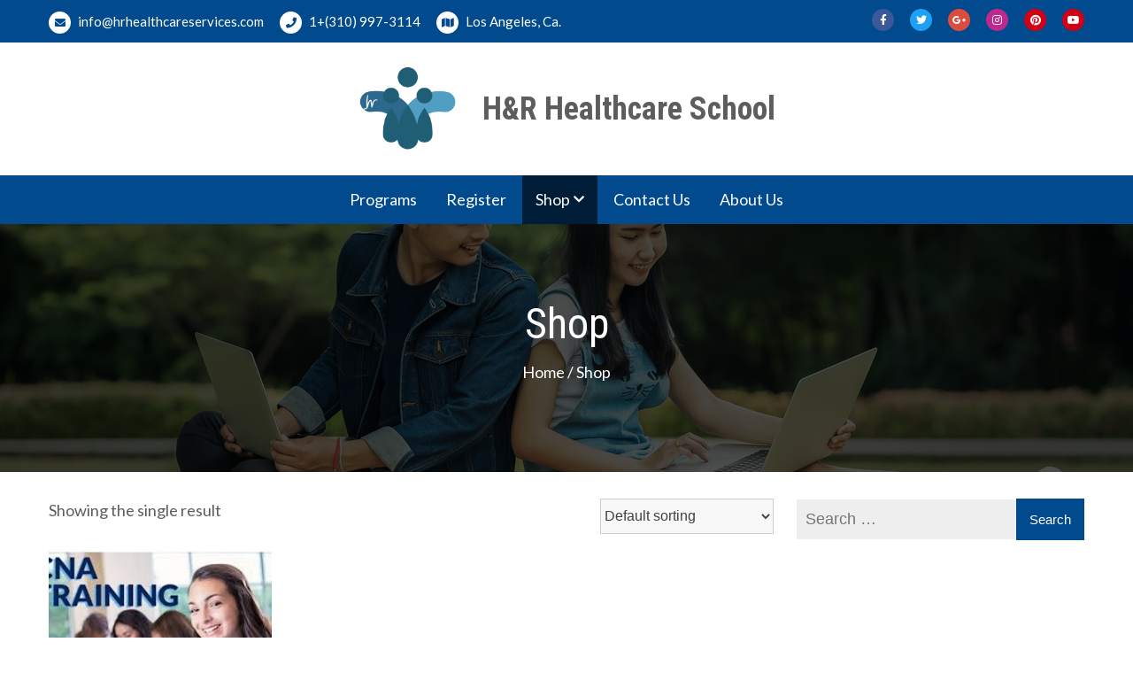

--- FILE ---
content_type: text/html; charset=UTF-8
request_url: https://hrhealthcareschool.com/shop/
body_size: 9865
content:
<!doctype html>
<html lang="en-US" itemscope="itemscope" itemtype="http://schema.org/WebPage">
<head>
	<meta charset="UTF-8">
	<meta name="viewport" content="width=device-width, initial-scale=1">
	<link rel="profile" href="http://gmpg.org/xfn/11">

	<title>Products &#8211; H&amp;R Healthcare School</title>
<meta name='robots' content='max-image-preview:large' />
<link rel='dns-prefetch' href='//fonts.googleapis.com' />
<link rel='dns-prefetch' href='//s.w.org' />
<link rel="alternate" type="application/rss+xml" title="H&amp;R Healthcare School &raquo; Feed" href="https://hrhealthcareschool.com/feed/" />
<link rel="alternate" type="application/rss+xml" title="H&amp;R Healthcare School &raquo; Comments Feed" href="https://hrhealthcareschool.com/comments/feed/" />
<link rel="alternate" type="application/rss+xml" title="H&amp;R Healthcare School &raquo; Products Feed" href="https://hrhealthcareschool.com/shop/feed/" />
		<script type="text/javascript">
			window._wpemojiSettings = {"baseUrl":"https:\/\/s.w.org\/images\/core\/emoji\/13.1.0\/72x72\/","ext":".png","svgUrl":"https:\/\/s.w.org\/images\/core\/emoji\/13.1.0\/svg\/","svgExt":".svg","source":{"concatemoji":"https:\/\/hrhealthcareschool.com\/wp-includes\/js\/wp-emoji-release.min.js?ver=5.8.12"}};
			!function(e,a,t){var n,r,o,i=a.createElement("canvas"),p=i.getContext&&i.getContext("2d");function s(e,t){var a=String.fromCharCode;p.clearRect(0,0,i.width,i.height),p.fillText(a.apply(this,e),0,0);e=i.toDataURL();return p.clearRect(0,0,i.width,i.height),p.fillText(a.apply(this,t),0,0),e===i.toDataURL()}function c(e){var t=a.createElement("script");t.src=e,t.defer=t.type="text/javascript",a.getElementsByTagName("head")[0].appendChild(t)}for(o=Array("flag","emoji"),t.supports={everything:!0,everythingExceptFlag:!0},r=0;r<o.length;r++)t.supports[o[r]]=function(e){if(!p||!p.fillText)return!1;switch(p.textBaseline="top",p.font="600 32px Arial",e){case"flag":return s([127987,65039,8205,9895,65039],[127987,65039,8203,9895,65039])?!1:!s([55356,56826,55356,56819],[55356,56826,8203,55356,56819])&&!s([55356,57332,56128,56423,56128,56418,56128,56421,56128,56430,56128,56423,56128,56447],[55356,57332,8203,56128,56423,8203,56128,56418,8203,56128,56421,8203,56128,56430,8203,56128,56423,8203,56128,56447]);case"emoji":return!s([10084,65039,8205,55357,56613],[10084,65039,8203,55357,56613])}return!1}(o[r]),t.supports.everything=t.supports.everything&&t.supports[o[r]],"flag"!==o[r]&&(t.supports.everythingExceptFlag=t.supports.everythingExceptFlag&&t.supports[o[r]]);t.supports.everythingExceptFlag=t.supports.everythingExceptFlag&&!t.supports.flag,t.DOMReady=!1,t.readyCallback=function(){t.DOMReady=!0},t.supports.everything||(n=function(){t.readyCallback()},a.addEventListener?(a.addEventListener("DOMContentLoaded",n,!1),e.addEventListener("load",n,!1)):(e.attachEvent("onload",n),a.attachEvent("onreadystatechange",function(){"complete"===a.readyState&&t.readyCallback()})),(n=t.source||{}).concatemoji?c(n.concatemoji):n.wpemoji&&n.twemoji&&(c(n.twemoji),c(n.wpemoji)))}(window,document,window._wpemojiSettings);
		</script>
		<style type="text/css">
img.wp-smiley,
img.emoji {
	display: inline !important;
	border: none !important;
	box-shadow: none !important;
	height: 1em !important;
	width: 1em !important;
	margin: 0 .07em !important;
	vertical-align: -0.1em !important;
	background: none !important;
	padding: 0 !important;
}
</style>
	<link rel='stylesheet' id='wp-block-library-css'  href='https://hrhealthcareschool.com/wp-includes/css/dist/block-library/style.min.css?ver=5.8.12' type='text/css' media='all' />
<link rel='stylesheet' id='wc-blocks-vendors-style-css'  href='https://hrhealthcareschool.com/wp-content/plugins/woocommerce/packages/woocommerce-blocks/build/wc-blocks-vendors-style.css?ver=6.1.0' type='text/css' media='all' />
<link rel='stylesheet' id='wc-blocks-style-css'  href='https://hrhealthcareschool.com/wp-content/plugins/woocommerce/packages/woocommerce-blocks/build/wc-blocks-style.css?ver=6.1.0' type='text/css' media='all' />
<link rel='stylesheet' id='contact-form-7-css'  href='https://hrhealthcareschool.com/wp-content/plugins/contact-form-7/includes/css/styles.css?ver=5.5.6.1' type='text/css' media='all' />
<link rel='stylesheet' id='dashicons-css'  href='https://hrhealthcareschool.com/wp-includes/css/dashicons.min.css?ver=5.8.12' type='text/css' media='all' />
<link rel='stylesheet' id='edwiserbridge_font_awesome-css'  href='https://hrhealthcareschool.com/wp-content/plugins/edwiser-bridge/public/assets/css/font-awesome-4.4.0/css/font-awesome.min.css?ver=2.2.0' type='text/css' media='all' />
<link rel='stylesheet' id='edwiserbridge-css'  href='https://hrhealthcareschool.com/wp-content/plugins/edwiser-bridge/public/assets/css/eb-public.css?ver=2.2.0' type='text/css' media='all' />
<link rel='stylesheet' id='wdmdatatablecss-css'  href='https://hrhealthcareschool.com/wp-content/plugins/edwiser-bridge/public/assets/css/datatable.css?ver=2.2.0' type='text/css' media='all' />
<link rel='stylesheet' id='eb-public-jquery-ui-css-css'  href='https://hrhealthcareschool.com/wp-content/plugins/edwiser-bridge/admin/assets/css/jquery-ui.css?ver=2.2.0' type='text/css' media='all' />
<link rel='stylesheet' id='woocommerce-layout-css'  href='https://hrhealthcareschool.com/wp-content/plugins/woocommerce/assets/css/woocommerce-layout.css?ver=5.9.1' type='text/css' media='all' />
<link rel='stylesheet' id='woocommerce-smallscreen-css'  href='https://hrhealthcareschool.com/wp-content/plugins/woocommerce/assets/css/woocommerce-smallscreen.css?ver=5.9.1' type='text/css' media='only screen and (max-width: 768px)' />
<link rel='stylesheet' id='woocommerce-general-css'  href='https://hrhealthcareschool.com/wp-content/plugins/woocommerce/assets/css/woocommerce.css?ver=5.9.1' type='text/css' media='all' />
<style id='woocommerce-inline-inline-css' type='text/css'>
.woocommerce form .form-row .required { visibility: visible; }
</style>
<link rel='stylesheet' id='wc-gateway-ppec-frontend-css'  href='https://hrhealthcareschool.com/wp-content/plugins/woocommerce-gateway-paypal-express-checkout/assets/css/wc-gateway-ppec-frontend.css?ver=2.1.3' type='text/css' media='all' />
<link rel='stylesheet' id='educenter-fonts-css'  href='https://fonts.googleapis.com/css?family=Roboto+Condensed%3A300%2C300i%2C400%2C400i%2C700%7CRoboto%3A300%2C400%2C500%2C700%7CLato%3A300%2C400%2C500%2C700&#038;subset=latin%2Clatin-ext' type='text/css' media='all' />
<link rel='stylesheet' id='fontawesome-css'  href='https://hrhealthcareschool.com/wp-content/themes/educenter-pro/assets/library/fontawesome/css/all.min.css?ver=5.8.12' type='text/css' media='all' />
<link rel='stylesheet' id='flexslider-css'  href='https://hrhealthcareschool.com/wp-content/themes/educenter-pro/assets/library/flexslider/css/flexslider.css?ver=5.8.12' type='text/css' media='all' />
<link rel='stylesheet' id='lightslider-css'  href='https://hrhealthcareschool.com/wp-content/themes/educenter-pro/assets/library/lightslider/css/lightslider.min.css?ver=5.8.12' type='text/css' media='all' />
<link rel='stylesheet' id='prettyPhoto-css'  href='https://hrhealthcareschool.com/wp-content/themes/educenter-pro/assets/library/prettyphoto/css/prettyPhoto.css?ver=5.8.12' type='text/css' media='all' />
<link rel='stylesheet' id='magnefic-css'  href='https://hrhealthcareschool.com/wp-content/themes/educenter-pro/assets/library/magnific-popup/magnefic.min.css?ver=5.8.12' type='text/css' media='all' />
<link rel='stylesheet' id='educenter-style-css'  href='https://hrhealthcareschool.com/wp-content/themes/educenter-pro/style.css?ver=5.8.12' type='text/css' media='all' />
<style id='educenter-style-inline-css' type='text/css'>
.ed-breadcrumb{ background-image: url("https://hrhealthcareschool.com/wp-content/uploads/2019/05/fatigued-young-laptop-beautiful-seductive-seat-1366717-pxhere.com_.jpg"); background-repeat: no-repeat; background-position: center center; background-size: cover; }
#breadcrumbs{ background-image: url("https://hrhealthcareschool.com/wp-content/uploads/2019/05/fatigued-young-laptop-beautiful-seductive-seat-1366717-pxhere.com_.jpg"); background-repeat: no-repeat; background-position: center center; background-size: cover; }

        .general-header .top-header,
        .ed-slider .ed-slide div .ed-slider-info a.slider-button,
        .ed-slider.slider-layout-2 .lSAction>a,
        .general-header .main-navigation>ul>li:before, 
        .general-header .main-navigation>ul>li.current_page_item:before,
        .general-header .main-navigation ul ul.sub-menu,
        .ed-pop-up .search-form input[type='submit'],
        .ed-services.layout-3 .ed-service-slide .col:before,
        .ed-about-us .ed-about-content .listing .icon-holder,
        .ed-cta.layout-1 .ed-cta-holder a.ed-button,
        .ed-cta.layout-1 .ed-cta-holder h2:before,
        h2.section-header:after,
        .ed-services.layout-2 .ed-service-left .ed-col-holder .col .icon-holder,
        .ed-button,
        section.ed-gallery .ed-gallery-wrapper .ed-gallery-item .ed-gallery-button,
        .ed-team-member .ed-team-col .ed-inner-wrap .ed-text-holder h3.ed-team-title:before,
        .ed-testimonials .lSPager.lSpg li a,
        .ed-blog .ed-blog-wrap .lSPager.lSpg li a,
        .ed-blog .ed-blog-wrap .ed-blog-col .ed-title h3:before,
        .ed-footer .bottom-footer,
        .goToTop,
        .nav-previous a,

        .ed-about-us.layout-2 .ed-about-list h3.ui-accordion-header,
        .ed-about-us.layout-2 .ed-about-list h3.ui-accordion-header:before,
        .ed-courses .lSAction > a, .ed-logo-show .lSAction > a, .ed-team-member .lSAction > a,
        .headerthree .general-header .bottom-header,
        .headerfour .general-header .bottom-header,
        .edu-features-wrapper .edu-column-wrapper .single-post-wrapper,
        .ed-services.layout-3 .edu-fservice-list .col .icon-holder,
        .woocommerce-account .woocommerce-MyAccount-navigation ul li a,


        .nav-next a,
        .page-numbers,
        #comments form input[type='submit'],
        .widget-ed-title h2:before,
        .widget_search .search-submit, 
        .widget_product_search input[type='submit'],
        .woocommerce #respond input#submit, 
        .woocommerce a.button, 
        .woocommerce button.button, 
        .woocommerce input.button,
        .woocommerce nav.woocommerce-pagination ul li a:focus, 
        .woocommerce nav.woocommerce-pagination ul li a:hover, 
        .woocommerce nav.woocommerce-pagination ul li span.current,
        .woocommerce #respond input#submit.alt, 
        .woocommerce a.button.alt, 
        .woocommerce button.button.alt, 
        .woocommerce input.button.alt,
        .wpcf7 input[type='submit'], 
        .wpcf7 input[type='button'],

        .no-results.not-found form input[type='submit'],

        .ed-services .ed-service-left .ed-col-holder .col h3:before, 
        .ed-courses .ed-text-holder h3:before,


        .box-header-nav .main-menu .page_item.current_page_item>a, 
        .box-header-nav .main-menu .page_item:hover>a, 
        .box-header-nav .main-menu>.menu-item.current-menu-item>a, 
        .box-header-nav .main-menu>.menu-item:hover>a,
        .box-header-nav .main-menu .children>.page_item:hover>a, 
        .box-header-nav .main-menu .sub-menu>.menu-item:hover>a,
        .headerthree .general-header .nav-menu,
        .headerfour .general-header .nav-menu,
        .slider-layout .educenterpro-slider a.educenterpro-button,
        .edu-features-wrapper .edu-column-wrapper .single-post-wrapper,
        .lSSlideOuter .lSPager.lSpg>li.active a, .lSSlideOuter .lSPager.lSpg>li:hover a,
        .ed-services.layout-2.sectioncolor,
        .ed-counter .ed-counter-wrap.layout-1 .ed-col .ed-icon-holder,
        .educenter_counter:before,
        .educenter_counter:after,
        .ed-courses.layout-2.sectioncolor,
        .video_calltoaction_wrap .box-shadow-ripples,
        .ed-team-member .ed-team-col .ed-inner-wrap .ed-text-holder,
        .header-nav-toggle div,
        .not-found .backhome a{

            background-color: #004A8D;

        }

        .woocommerce div.product .woocommerce-tabs ul.tabs li:hover, 
        .woocommerce div.product .woocommerce-tabs ul.tabs li.active{

            background-color: #004A8D !important;

        }

        .ed-slider .ed-slide div .ed-slider-info a.slider-button:hover,
        .slider-layout .educenterpro-slider a.educenterpro-button:hover,
        .ed-cta.layout-1 .ed-cta-holder a.ed-button:hover,
        .ed-cta.layout-1 .ed-cta-holder a.ed-button:hover{

            background-color: rgba(0,74,141,0.6);

        }

        .ed-about-us .ed-about-content .listing .text-holder h3 a:hover,
        .ed-courses .ed-text-holder span,
        section.ed-gallery .ed-gallery-wrapper .ed-gallery-item .ed-gallery-button a i,
        .ed-blog .ed-blog-wrap .ed-blog-col .ed-category-list a,
        .ed-blog .ed-blog-wrap .ed-blog-col .ed-bottom-wrap .ed-tag a:hover, 
        .ed-blog .ed-blog-wrap .ed-blog-col .ed-bottom-wrap .ed-share-wrap a:hover,
        .ed-blog .ed-blog-wrap .ed-blog-col .ed-meta-wrap .ed-author a:hover,
        .page-numbers.current,
        .page-numbers:hover,
        .widget_archive a:hover, 
        .widget_categories a:hover, 
        .widget_recent_entries a:hover,

        .headertwo .contact-info .quickcontact .get-tuch i,
        .educenterpro-slider a.educenterpro-button:hover,
        .ed-services .ed-service-left .ed-col-holder .col h3 a:hover,
        .ed-team-member .ed-team-col .ed-inner-wrap .ed-team-social ul li a:hover,
        .woocommerce-account .woocommerce-MyAccount-navigation ul li.is-active a, 
        .woocommerce-account .woocommerce-MyAccount-navigation ul li:hover a,
        .woocommerce-info:before,
        .woocommerce-message:before,

        .widget_meta a:hover, 
        .widget_product_categories a:hover, 
        .widget_recent_comments a:hover,
        .woocommerce #respond input#submit:hover, 
        .woocommerce a.button:hover, 
        .woocommerce button.button:hover, 
        .woocommerce input.button:hover,
        .woocommerce ul.products li.product .price,
        .woocommerce nav.woocommerce-pagination ul li .page-numbers,
        .woocommerce #respond input#submit.alt:hover, 
        .woocommerce a.button.alt:hover, 
        .woocommerce button.button.alt:hover, 
        .woocommerce input.button.alt:hover,
        .main-navigation .close-icon:hover,

        .general-header .top-header ul.quickcontact li .fas, 
        .general-header .top-header ul.quickcontact li a .fab,

        #comments ol.comment-list li article footer.comment-meta .comment-author.vcard b a,
        #comments ol.comment-list li article footer.comment-meta .comment-author.vcard b,
        #comments ol.comment-list li article footer.comment-meta .comment-author.vcard span,
        #comments ol.comment-list li article .comment-content p a,

        .general-header .top-header .edu-social li a i:hover,
        .general-header .top-header ul.quickcontact li .fa, 
        .general-header .top-header ul.quickcontact li a .fa,
        .ed-services.layout-3 .edu-fservice-list .col .text-holder h2 a:hover,
        .ed-services .ed-service-left .ed-col-holder .col h3 a:hover, 
        .ed-courses .ed-text-holder h3 a:hover,
        .ed-blog .ed-blog-wrap .ed-blog-col .ed-title h3 a:hover,
        .ed-team-member .ed-team-social a i.fa:hover,
        .ed-footer .bottom-footer .footer-bottom-right .edu-social li a i:hover,
        .entry-content a,
        .ed-services.layout-3 .ed-service-slide .col .text-holder a.ed-button:hover:before,
        .not-found .page-header .tag404,
        .not-found .backhome a:hover,
        .woocommerce-error:before{

            color: #004A8D;

        }
@media (max-width: 900px){
        .box-header-nav .main-menu .children>.page_item:hover>a, 
        .box-header-nav .main-menu .sub-menu>.menu-item:hover>a{

            color: #004A8D;

        }}

        .ed-slider .ed-slide div .ed-slider-info a.slider-button,
        .ed-pop-up .search-form input[type='submit'],
        .ed-cta.layout-1 .ed-cta-holder a.ed-button,
        .ed-services.layout-2 .ed-col-holder .col,
        .ed-button,
        .page-numbers,
        .page-numbers:hover,
        .ed-courses.layout-2 .ed-text-holder,
        .ed-testimonials .ed-testimonial-wrap.layout-1 .ed-test-slide .ed-img-holder,
        .ed-testimonials .ed-testimonial-wrap.layout-1 .ed-test-slide .ed-text-holder,
        .goToTop,
        #comments form input[type='submit'],
        .woocommerce #respond input#submit,

        .woocommerce-account .woocommerce-MyAccount-navigation ul li a,
        .woocommerce-account .woocommerce-MyAccount-navigation ul li.is-active a, 
        .woocommerce-account .woocommerce-MyAccount-navigation ul li:hover a,
        .woocommerce-account .woocommerce-MyAccount-content,
        .woocommerce-info,
        .woocommerce-message,

        .woocommerce a.button, 
        .woocommerce button.button, 
        .woocommerce input.button,
        .woocommerce nav.woocommerce-pagination ul li,
        .cart_totals h2, 
        .cross-sells>h2, 
        .woocommerce-billing-fields h3, 
        .woocommerce-additional-fields h3, 
        .related>h2, 
        .upsells>h2, 
        .woocommerce-shipping-fields>h3,
        .woocommerce-cart .wc-proceed-to-checkout a.checkout-button,
        .woocommerce div.product .woocommerce-tabs ul.tabs:before,
        .wpcf7 input[type='submit'], 
        .wpcf7 input[type='button'],

        .ed-slider .ed-slide div .ed-slider-info a.slider-button:hover,
        .slider-layout .educenterpro-slider a.educenterpro-button,
        .slider-layout .educenterpro-slider a.educenterpro-button:hover,
        .ed-cta.layout-1 .ed-cta-holder a.ed-button:hover,
        .ed-cta.layout-1 .ed-cta-holder a.ed-button:hover,
        .ed-services.layout-2.sectioncolor .ed-header.layout-2 h2.section-header:before,
        .educenter_counter,
        .ed-courses.layout-2.sectioncolor .ed-header.layout-2 h2.section-header:before,
        .not-found .backhome a,
        .not-found .backhome a:hover,

        .comments-area h2.comments-title:before,
        .cross-sells h2:before, .cart_totals h2:before, 
        .up-sells h2:before, .related h2:before, 
        .woocommerce-billing-fields h3:before, 
        .woocommerce-shipping-fields h3:before, 
        .woocommerce-additional-fields h3:before, 
        #order_review_heading:before, 
        .woocommerce-order-details h2:before, 
        .woocommerce-column--billing-address h2:before, 
        .woocommerce-column--shipping-address h2:before, 
        .woocommerce-Address-title h3:before, 
        .woocommerce-MyAccount-content h3:before, 
        .wishlist-title h2:before, .woocommerce-account .woocommerce h2:before, 
        .widget-area .widget .widget-title:before,
        .woocommerce-error{

            border-color: #004A8D;

        }


        .nav-next a:after{

            border-left: 11px solid #004A8D;

        }

        .nav-previous a:after{

            border-right: 11px solid #004A8D

        }
.headertwo .box-header-nav .main-menu .page_item.current_page_item>a, 
            .headertwo .box-header-nav .main-menu .page_item:hover>a, 
            .headertwo .box-header-nav .main-menu>.menu-item.current-menu-item>a, 
            .headertwo .box-header-nav .main-menu>.menu-item:hover>a,
            .headertwo .box-header-nav .main-menu .children>.page_item:hover>a, 
            .headertwo .box-header-nav .main-menu .sub-menu>.menu-item:hover>a,

            .headerone .box-header-nav .main-menu .page_item.current_page_item>a, 
            .headerone .box-header-nav .main-menu .page_item:hover>a, 
            .headerone .box-header-nav .main-menu>.menu-item.current-menu-item>a, 
            .headerone .box-header-nav .main-menu>.menu-item:hover>a,
            .headerone .box-header-nav .main-menu .children>.page_item:hover>a, 
            .headerone .box-header-nav .main-menu .sub-menu>.menu-item:hover>a,

            .headerthree .general-header .nav-menu,
            .headerthree .box-header-nav .main-menu .children>.page_item:hover>a, 
            .headerthree .box-header-nav .main-menu .sub-menu>.menu-item:hover>a,

            .headerfour .general-header .nav-menu,
            .headerfour .box-header-nav .main-menu .children>.page_item:hover>a, 
            .headerfour .box-header-nav .main-menu .sub-menu>.menu-item:hover>a{
                background-color: ;
            }
.headertwo .box-header-nav .main-menu>.menu-item>a,
            .headertwo .box-header-nav .main-menu .children>.page_item>a, 
            .headertwo .box-header-nav .main-menu .sub-menu>.menu-item>a,

            .headerone .box-header-nav .main-menu>.menu-item>a,
            .headerone .box-header-nav .main-menu .children>.page_item>a, 
            .headerone .box-header-nav .main-menu .sub-menu>.menu-item>a,

            .headerthree .box-header-nav .main-menu .page_item a, 
            .headerthree .box-header-nav .main-menu>.menu-item>a,

            .headerfour .box-header-nav .main-menu .page_item a, 
            .headerfour .box-header-nav .main-menu>.menu-item>a{
                color: #ffffff;
            }
.headertwo .box-header-nav .main-menu .page_item.current_page_item>a, 
            .headertwo .box-header-nav .main-menu .page_item:hover>a, 
            .headertwo .box-header-nav .main-menu>.menu-item.current-menu-item>a, 
            .headertwo .box-header-nav .main-menu>.menu-item:hover>a, 
            .headertwo .box-header-nav .main-menu .children>.page_item:hover>a, 
            .headertwo .box-header-nav .main-menu .sub-menu>.menu-item:hover>a,

            .headerone .box-header-nav .main-menu .page_item.current_page_item>a, 
            .headerone .box-header-nav .main-menu .page_item:hover>a, 
            .headerone .box-header-nav .main-menu>.menu-item.current-menu-item>a, 
            .headerone .box-header-nav .main-menu>.menu-item:hover>a, 
            .headerone .box-header-nav .main-menu .children>.page_item:hover>a, 
            .headerone .box-header-nav .main-menu .sub-menu>.menu-item:hover>a,

            .headerthree .box-header-nav .main-menu .children>.page_item:hover>a, 
            .headerthree .box-header-nav .main-menu .sub-menu>.menu-item:hover>a,

            .headerfour .box-header-nav .main-menu .children>.page_item:hover>a, 
            .headerfour .box-header-nav .main-menu .sub-menu>.menu-item:hover>a{
                color: #ffffff;
            }

            .ed-services.layout-2.sectioncolor{

                background-color: #004A8D;

            }

            .ed-services.layout-2 .ed-header.layout-2 h2.section-header:before{

                border-color: #004A8D;

            }

            .ed-services.layout-2 h2.section-header, 
            .ed-services.layout-2 .ed-header{

                color: #ffffff;

            }

            .ed-courses.layout-2.sectioncolor{

                background-color: #004A8D;

            }

            .ed-courses.layout-2.sectioncolor .ed-header.layout-2 h2.section-header:before{

                border-color: #004A8D;

            }

            .ed-courses.layout-2.sectioncolor h2.section-header, 
            .ed-courses.layout-2.sectioncolor .ed-header{

                color: #ffffff;

            }
.ed-footer{
                background-color: #004a8d;
            }
footer .widget ul li, footer .widget ul li a, footer .widget ul li:before, footer .widget ul li a:before, .ed-footer, .ed-footer .bottom-footer .footer-bottom-left, .ed-footer .bottom-footer .footer-bottom-right ul li a, .ed-footer .bottom-footer .footer-bottom-left a:hover{
                color: #ffffff;
            }
.footer .widget ul li a:hover,
            .ed-footer .bottom-footer .footer-bottom-left p a, .ed-footer .bottom-footer .footer-bottom-right .edu-social li a i:hover, .ed-footer .bottom-footer .footer-bottom-right ul li a:hover{
                color: #ffffff;
            }
.ed-footer .bottom-footer{
                background-color: #02427b;
            }

</style>
<link rel='stylesheet' id='educenter-responsive-css'  href='https://hrhealthcareschool.com/wp-content/themes/educenter-pro/assets/css/responsive.css?ver=5.8.12' type='text/css' media='all' />
<script type='text/javascript' src='https://hrhealthcareschool.com/wp-includes/js/jquery/jquery.min.js?ver=3.6.0' id='jquery-core-js'></script>
<script type='text/javascript' src='https://hrhealthcareschool.com/wp-includes/js/jquery/jquery-migrate.min.js?ver=3.3.2' id='jquery-migrate-js'></script>
<script type='text/javascript' src='https://hrhealthcareschool.com/wp-includes/js/jquery/ui/core.min.js?ver=1.12.1' id='jquery-ui-core-js'></script>
<script type='text/javascript' src='https://hrhealthcareschool.com/wp-includes/js/jquery/ui/mouse.min.js?ver=1.12.1' id='jquery-ui-mouse-js'></script>
<script type='text/javascript' src='https://hrhealthcareschool.com/wp-includes/js/jquery/ui/resizable.min.js?ver=1.12.1' id='jquery-ui-resizable-js'></script>
<script type='text/javascript' src='https://hrhealthcareschool.com/wp-includes/js/jquery/ui/draggable.min.js?ver=1.12.1' id='jquery-ui-draggable-js'></script>
<script type='text/javascript' src='https://hrhealthcareschool.com/wp-includes/js/jquery/ui/controlgroup.min.js?ver=1.12.1' id='jquery-ui-controlgroup-js'></script>
<script type='text/javascript' src='https://hrhealthcareschool.com/wp-includes/js/jquery/ui/checkboxradio.min.js?ver=1.12.1' id='jquery-ui-checkboxradio-js'></script>
<script type='text/javascript' src='https://hrhealthcareschool.com/wp-includes/js/jquery/ui/button.min.js?ver=1.12.1' id='jquery-ui-button-js'></script>
<script type='text/javascript' src='https://hrhealthcareschool.com/wp-includes/js/jquery/ui/dialog.min.js?ver=1.12.1' id='jquery-ui-dialog-js'></script>
<script type='text/javascript' id='edwiserbridge-js-extra'>
/* <![CDATA[ */
var eb_public_js_object = {"ajaxurl":"https:\/\/hrhealthcareschool.com\/wp-admin\/admin-ajax.php","nonce":"b2a205fbe7","msg_val_fn":"The field 'First Name' cannot be left blank","msg_val_ln":"The field 'Last Name' cannot be left blank","msg_val_mail":"The field 'Email' cannot be left blank","msg_ordr_pro_err":"Problems in processing your order, Please try later.","msg_processing":"Processing...","access_course":"Access Course"};
var ebDataTable = {"search":"Search:","all":"All","sEmptyTable":"No data available in table","sLoadingRecords":"Loading...","sSearch":"Search","sZeroRecords":"No matching records found","sProcessing":"Processing...","sInfo":"Showing _START_ to _END_ of _TOTAL_ entries","sInfoEmpty":"Showing 0 to 0 of 0 entries","sInfoFiltered":"filtered from _MAX_ total entries","sInfoPostFix":"","sInfoThousands":",","sLengthMenu":"Show _MENU_ entries","sFirst":"First","sLast":"Last","sNext":"Next","sPrevious":"Previous","sSortAscending":": activate to sort column ascending","sSortDescending":": activate to sort column descending"};
/* ]]> */
</script>
<script type='text/javascript' src='https://hrhealthcareschool.com/wp-content/plugins/edwiser-bridge/public/assets/js/eb-public.js?ver=2.2.0' id='edwiserbridge-js'></script>
<script type='text/javascript' src='https://hrhealthcareschool.com/wp-content/plugins/edwiser-bridge/public/assets/js/jquery-blockui-min.js?ver=2.2.0' id='edwiserbridge-ui-block-js'></script>
<script type='text/javascript' src='https://hrhealthcareschool.com/wp-content/plugins/edwiser-bridge/public/assets/js/datatable.js?ver=2.2.0' id='wdmdatatablejs-js'></script>
<!--[if lt IE 9]>
<script type='text/javascript' src='https://hrhealthcareschool.com/wp-content/themes/educenter-pro/assets/library/html5shiv/html5shiv.min.js?ver=3.7.3' id='html5-js'></script>
<![endif]-->
<!--[if lt IE 9]>
<script type='text/javascript' src='https://hrhealthcareschool.com/wp-content/themes/educenter-pro/assets/library/respond/respond.min.js?ver=1.0.0' id='respond-js'></script>
<![endif]-->
<script type='text/javascript' src='https://hrhealthcareschool.com/wp-content/themes/educenter-pro/assets/library/sticky/jquery.sticky.js?ver=1' id='jquery-sticky-js'></script>
<link rel="https://api.w.org/" href="https://hrhealthcareschool.com/wp-json/" /><link rel="EditURI" type="application/rsd+xml" title="RSD" href="https://hrhealthcareschool.com/xmlrpc.php?rsd" />
<link rel="wlwmanifest" type="application/wlwmanifest+xml" href="https://hrhealthcareschool.com/wp-includes/wlwmanifest.xml" /> 
<meta name="generator" content="WordPress 5.8.12" />
<meta name="generator" content="WooCommerce 5.9.1" />

          <style type='text/css'>
              .no-js #loader {
                  display: none; 
              }
              .js #loader { 
                  display: block;
                  position: absolute; 
                  left: 100px; 
                  top: 0; 
              }
              .preloader {
                  position: fixed;
                  left: 0px;
                  top: 0px;
                  width: 100%;
                  height: 100%;
                  z-index: 9999999;
                  background: url('https://hrhealthcareschool.com/wp-content/themes/educenter-pro/assets/images/preloader/default.gif') center no-repeat #fff;
              }
          </style>

      	<noscript><style>.woocommerce-product-gallery{ opacity: 1 !important; }</style></noscript>
	<meta name="generator" content="Elementor 3.11.5; settings: css_print_method-external, google_font-enabled, font_display-auto">
<link rel="icon" href="https://hrhealthcareschool.com/wp-content/uploads/2018/02/cropped-Untitled-1-1-100x100.png" sizes="32x32" />
<link rel="icon" href="https://hrhealthcareschool.com/wp-content/uploads/2018/02/cropped-Untitled-1-1-300x300.png" sizes="192x192" />
<link rel="apple-touch-icon" href="https://hrhealthcareschool.com/wp-content/uploads/2018/02/cropped-Untitled-1-1-300x300.png" />
<meta name="msapplication-TileImage" content="https://hrhealthcareschool.com/wp-content/uploads/2018/02/cropped-Untitled-1-1-300x300.png" />
		<style type="text/css" id="wp-custom-css">
			.custom-logo-link img{
	height: 100px;
	width:auto;
}

.headerthree .site-branding.logo {
    display: flex;
    justify-content: center;
    align-items: center;
}


.custom-logo-link {
    margin-right: 30px;
}

.headerthree .site-branding.logo {
    align-items: center;
}
.headerthree .site-branding.logo {
    text-align: left;
}

.slider-layout .educenterpro-caption{
	max-width:900px;
}

.slider-layout .educenterpro-caption.center {
    line-height: 1.5;
    font-size: 16px;
}
.slider-layout .educenterpro-slider .educenterpro-title{
	font-size:30px;
}

.flex-direction-nav {
    display: none;
}


.slider-layout .educenterpro-caption.center {
    text-align: left;
    right: auto;
    left: 50px;
    margin-left: 0;
	top: 33%;
}

.ed-about-us ul li {
    list-style: disc;
        list-style-position: outside;
    list-style-position: outside;
    list-style-position: outside;
    margin-left: 20px;
}
.ed-about-us ol li {
	list-style: decimal !important;
	margin-left: 21px;
}


.home-slider-overlay::after {
    content: "Your Success is our Mission";
    position: absolute;
    left: 0;
    right: 0;
    bottom: 28px;
    z-index: 2;
    text-align: center;
    font-size: 100px;
    color: white;
}

.woocommerce-checkout #payment ul.payment_methods li,
.woocommerce-account .woocommerce-MyAccount-navigation ul li {
    list-style: none;
}



@media (max-width: 768px) {
	
	.slider-layout .educenterpro-caption.center {
    left: 0;
}
	
}

/** responsive */
@media (max-width: 600px) {
	
		.slider-layout .educenterpro-caption.center {
    text-align: center;
}
	
	.custom-logo-link img {
    height: 80px;
    width: auto;
}
	.site-branding h1 {
    font-size: 19px;
}
	
	.headerthree .site-branding.logo p {
    margin-bottom: 0;
    font-size: 10px;
}
.custom-logo-link {
    margin-right: 5px;
}	
	
	.header-nav-toggle {
    margin-left: 20px;
}
	
	.home-slider-overlay::after {
	font-size:35px
	}
	
}

		</style>
		</head>

<body class="archive post-type-archive post-type-archive-product wp-custom-logo theme-educenter-pro woocommerce-shop woocommerce woocommerce-page woocommerce-no-js hfeed headerthree columns-3 elementor-default elementor-kit-758">

<div id="page" class="site">

				<a class="skip-link screen-reader-text" href="#content">
				Skip to content			</a>
					<header id="masthead header" class="site-header general-header header-layout-1" role="banner" itemscope="itemscope" itemtype="http://schema.org/WPHeader">		
			   		<div class="top-header clearfix">

				<div class="container">

					<div class="left-contact">

						          <div class="contact-info">
            <ul class="quickcontact">
                                   
                    <li>
                      <a href="mailto:&#105;nf&#111;&#064;&#104;&#114;&#104;eal&#116;&#104;&#099;&#097;&#114;e&#115;er&#118;i&#099;&#101;&#115;.c&#111;&#109;">
                        <i class="fas fa-envelope"></i>
                        &#105;nfo&#064;hr&#104;e&#097;&#108;t&#104;&#099;a&#114;es&#101;&#114;&#118;&#105;&#099;&#101;&#115;.&#099;&#111;&#109;                      </a>
                    </li>
                                    
                                        
                    <li>                                    
                      <a href="tel:13109973114">
                        <i class="fas fa-phone"></i>
                        1+(310) 997-3114                      </a>
                    </li>
                                    
                                       
                    <li>                                
                      <i class="fas fa-map"></i>
                      Los Angeles, Ca.                    </li>
                                    
                                               
            </ul><!--/ End Contact -->
          </div>

      
					</div>

					<div class="right-contact clearfix">

						        <ul class="edu-social">
                            <li>
                    <a href="https://www.facebook.com/HR-HealthCare-School-357753781740576/?view_public_for=357753781740576">
                      <i class="fab fa-facebook-f"></i>
                    </a>
                </li>
            
                            <li> 
                  <a href="https://hrhealthcareschool.com/#">
                    <i class="fab fa-twitter"></i>
                  </a>
                </li>
            
                            <li>
                  <a href="#">
                    <i class="fab fa-google-plus-g"></i>
                  </a>
                </li>
            
                            <li> 
                  <a href="#">
                    <i class="fab fa-instagram"></i>
                  </a>
                </li>
            
                            <li>
                  <a href="#">
                    <i class="fab fa-pinterest"></i>
                  </a>
                </li>
            
            
                            <li> 
                  <a href="#">
                    <i class="fab fa-youtube"></i>
                  </a>
               </li>
                    </ul>
      						
					</div>

				</div>

			</div>
	   		
	   		<div class="header-bottom">
	    <div class="container">

	        <div class="header-bottom-wrap">
	            <div class="site-branding logo">
	            	
					<a href="https://hrhealthcareschool.com/" class="custom-logo-link" rel="home"><img width="350" height="317" src="https://hrhealthcareschool.com/wp-content/uploads/2020/07/HR-Logo-e1594313168820.png" class="custom-logo" alt="H&amp;R Healthcare School" /></a>
					<div class="brandinglogo-wrap">
						<h1 class="site-title">
							<a href="https://hrhealthcareschool.com/" rel="home">
								H&amp;R Healthcare School							</a>
						</h1>
											</div>

					<div class="header-nav-toggle">
			            <div class="one"></div>
			            <div class="two"></div>
			            <div class="three"></div>
			        </div><!-- Mobile navbar toggler -->

				</div><!-- .site-branding -->

	        </div>

	    </div>
	</div>

	    <div class="nav-menu center">
		<div class="container">
			<div class="box-header-nav main-menu-wapper">
				<ul id="menu-menu-1" class="main-menu"><li id="menu-item-827" class="menu-item menu-item-type-post_type menu-item-object-page menu-item-827"><a href="https://hrhealthcareschool.com/hr-healthcare-school/">Programs</a></li>
<li id="menu-item-1001" class="menu-item menu-item-type-post_type menu-item-object-page menu-item-1001"><a href="https://hrhealthcareschool.com/register/">Register</a></li>
<li id="menu-item-1163" class="menu-item menu-item-type-post_type menu-item-object-page menu-item-has-children current-menu-item current_page_item menu-item-1163"><a href="https://hrhealthcareschool.com/shop/" aria-current="page">Shop</a>
<ul class="sub-menu">
	<li id="menu-item-1166" class="menu-item menu-item-type-post_type menu-item-object-page menu-item-1166"><a href="https://hrhealthcareschool.com/my-account/">My account</a></li>
	<li id="menu-item-1169" class="menu-item menu-item-type-post_type menu-item-object-page menu-item-1169"><a href="https://hrhealthcareschool.com/checkout/">Checkout</a></li>
	<li id="menu-item-1172" class="menu-item menu-item-type-post_type menu-item-object-page menu-item-1172"><a href="https://hrhealthcareschool.com/cart/">Cart</a></li>
</ul>
</li>
<li id="menu-item-305" class="menu-item menu-item-type-post_type menu-item-object-page menu-item-305"><a href="https://hrhealthcareschool.com/contact-us/">Contact Us</a></li>
<li id="menu-item-1205" class="menu-item menu-item-type-post_type menu-item-object-page menu-item-1205"><a href="https://hrhealthcareschool.com/about-us/">About Us</a></li>
</ul>	        </div>
		</div>
	</div>

			</header><!-- #masthead -->
		
	<div id="content" class="site-content content">

    <div class="ed-breadcrumb">
       <div class="ed-overlay"></div>

       <div class="container">
          <div class="breadcrumb-list">

            <h1 class="ed-header-title">
              Shop 
            </h1>

            <div id="breadcrumb" class="bread-list">
              <nav class="woocommerce-breadcrumb"><a href="https://hrhealthcareschool.com">Home</a>&nbsp;&#47;&nbsp;Shop</nav>            </div>

          </div>
       </div>
    </div>

      	<div class="container">
			<div id="primary" class="content-area primary-section">
				<main id="main" class="site-main">
    <header class="woocommerce-products-header">
	
	</header>
<div class="woocommerce-notices-wrapper"></div><p class="woocommerce-result-count">
	Showing the single result</p>
<form class="woocommerce-ordering" method="get">
	<select name="orderby" class="orderby" aria-label="Shop order">
					<option value="menu_order"  selected='selected'>Default sorting</option>
					<option value="popularity" >Sort by popularity</option>
					<option value="rating" >Sort by average rating</option>
					<option value="date" >Sort by latest</option>
					<option value="price" >Sort by price: low to high</option>
					<option value="price-desc" >Sort by price: high to low</option>
			</select>
	<input type="hidden" name="paged" value="1" />
	</form>
<ul class="products columns-3">
<li class="product type-product post-1076 status-publish first instock product_cat-programs product_tag-cna-training has-post-thumbnail virtual purchasable product-type-simple">
	<a href="https://hrhealthcareschool.com/product/nurse-assistant-training-program-natp/" class="woocommerce-LoopProduct-link woocommerce-loop-product__link"><img width="300" height="259" src="https://hrhealthcareschool.com/wp-content/uploads/2020/07/CNA-Without-Boarder-300x259.jpg" class="attachment-woocommerce_thumbnail size-woocommerce_thumbnail" alt="" loading="lazy" /><h2 class="woocommerce-loop-product__title">Nurse Assistant Training Program (NATP)</h2>
	<span class="price"><span class="woocommerce-Price-amount amount"><bdi><span class="woocommerce-Price-currencySymbol">&#36;</span>1,750.00</bdi></span></span>
</a><a href="?add-to-cart=1076" data-quantity="1" class="button product_type_simple add_to_cart_button ajax_add_to_cart" data-product_id="1076" data-product_sku="" aria-label="Add &ldquo;Nurse Assistant Training Program (NATP)&rdquo; to your cart" rel="nofollow">Add to cart</a></li>
</ul>
          		</main>
          		
          	</div>

          		<aside id="secondary" class="secondary-section widget-area">

		<div id="search-2" class="widget ed-col widget_search"><div class="ed-col-wrapper"><form role="search" method="get" class="search-form" action="https://hrhealthcareschool.com/">
				<label>
					<span class="screen-reader-text">Search for:</span>
					<input type="search" class="search-field" placeholder="Search &hellip;" value="" name="s" />
				</label>
				<input type="submit" class="search-submit" value="Search" />
			</form></div></div>
	</aside><!-- #secondary -->

        </div>
    
	</div><!-- #content -->

			<footer id="footer" class="footer ed-footer" itemscope="itemscope" itemtype="http://schema.org/WPFooter">
			<a class="goToTop" href="#" id="scrollTop">
			<i class="fas fa-chevron-up"></i>
			<span>Top</span>
		</a>
				<div class="top-footer layout-1">
				<div class="container">
					<div class="ed-footer-holder ed-col-3">
											</div>
				</div>
			</div>

	    
			<div class="bottom-footer clearfix">

				<div class="container">

					<div class="footer-bottom-left">

						<p>Copyright  &copy; 2026 H&amp;R Healthcare School - WordPress Theme : By <a href=" https://sparklewpthemes.com/ " rel="designer" target="_blank">Sparkle Themes</a> </p>

					</div>

					<div class="footer-bottom-right">
						<div class="menu-footer-menu-container"><ul id="footer-menu" class="menu"><li id="menu-item-1335" class="menu-item menu-item-type-post_type menu-item-object-page menu-item-1335"><a href="https://hrhealthcareschool.com/register/">Register</a></li>
<li id="menu-item-1338" class="menu-item menu-item-type-post_type menu-item-object-page menu-item-1338"><a href="https://hrhealthcareschool.com/eb-courses/">Courses</a></li>
<li id="menu-item-1344" class="menu-item menu-item-type-post_type menu-item-object-page menu-item-1344"><a href="https://hrhealthcareschool.com/about-us/">About Us</a></li>
<li id="menu-item-1362" class="menu-item menu-item-type-post_type menu-item-object-page menu-item-1362"><a href="https://hrhealthcareschool.com/privacy-policy/">Privacy Policy</a></li>
</ul></div>					</div>

				</div>

			</div>
			
		
		</footer>

	<!-- #colophon -->
	
</div><!-- #page -->

<script type="application/ld+json">{"@context":"https:\/\/schema.org\/","@type":"BreadcrumbList","itemListElement":[{"@type":"ListItem","position":1,"item":{"name":"Home","@id":"https:\/\/hrhealthcareschool.com"}},{"@type":"ListItem","position":2,"item":{"name":"Shop","@id":"https:\/\/hrhealthcareschool.com\/shop\/"}}]}</script>	<script type="text/javascript">
		(function () {
			var c = document.body.className;
			c = c.replace(/woocommerce-no-js/, 'woocommerce-js');
			document.body.className = c;
		})();
	</script>
	<script type='text/javascript' src='https://hrhealthcareschool.com/wp-includes/js/dist/vendor/regenerator-runtime.min.js?ver=0.13.7' id='regenerator-runtime-js'></script>
<script type='text/javascript' src='https://hrhealthcareschool.com/wp-includes/js/dist/vendor/wp-polyfill.min.js?ver=3.15.0' id='wp-polyfill-js'></script>
<script type='text/javascript' id='contact-form-7-js-extra'>
/* <![CDATA[ */
var wpcf7 = {"api":{"root":"https:\/\/hrhealthcareschool.com\/wp-json\/","namespace":"contact-form-7\/v1"}};
/* ]]> */
</script>
<script type='text/javascript' src='https://hrhealthcareschool.com/wp-content/plugins/contact-form-7/includes/js/index.js?ver=5.5.6.1' id='contact-form-7-js'></script>
<script type='text/javascript' src='https://hrhealthcareschool.com/wp-content/plugins/woocommerce/assets/js/jquery-blockui/jquery.blockUI.min.js?ver=2.7.0-wc.5.9.1' id='jquery-blockui-js'></script>
<script type='text/javascript' id='wc-add-to-cart-js-extra'>
/* <![CDATA[ */
var wc_add_to_cart_params = {"ajax_url":"\/wp-admin\/admin-ajax.php","wc_ajax_url":"\/?wc-ajax=%%endpoint%%","i18n_view_cart":"View cart","cart_url":"https:\/\/hrhealthcareschool.com\/cart\/","is_cart":"","cart_redirect_after_add":"no"};
/* ]]> */
</script>
<script type='text/javascript' src='https://hrhealthcareschool.com/wp-content/plugins/woocommerce/assets/js/frontend/add-to-cart.min.js?ver=5.9.1' id='wc-add-to-cart-js'></script>
<script type='text/javascript' src='https://hrhealthcareschool.com/wp-content/plugins/woocommerce/assets/js/js-cookie/js.cookie.min.js?ver=2.1.4-wc.5.9.1' id='js-cookie-js'></script>
<script type='text/javascript' id='woocommerce-js-extra'>
/* <![CDATA[ */
var woocommerce_params = {"ajax_url":"\/wp-admin\/admin-ajax.php","wc_ajax_url":"\/?wc-ajax=%%endpoint%%"};
/* ]]> */
</script>
<script type='text/javascript' src='https://hrhealthcareschool.com/wp-content/plugins/woocommerce/assets/js/frontend/woocommerce.min.js?ver=5.9.1' id='woocommerce-js'></script>
<script type='text/javascript' id='wc-cart-fragments-js-extra'>
/* <![CDATA[ */
var wc_cart_fragments_params = {"ajax_url":"\/wp-admin\/admin-ajax.php","wc_ajax_url":"\/?wc-ajax=%%endpoint%%","cart_hash_key":"wc_cart_hash_adfc1b495812be9389be6f0d4a70ad25","fragment_name":"wc_fragments_adfc1b495812be9389be6f0d4a70ad25","request_timeout":"5000"};
/* ]]> */
</script>
<script type='text/javascript' src='https://hrhealthcareschool.com/wp-content/plugins/woocommerce/assets/js/frontend/cart-fragments.min.js?ver=5.9.1' id='wc-cart-fragments-js'></script>
<script type='text/javascript' src='https://hrhealthcareschool.com/wp-content/plugins/woocommerce/assets/js/flexslider/jquery.flexslider.min.js?ver=2.7.2-wc.5.9.1' id='flexslider-js'></script>
<script type='text/javascript' src='https://hrhealthcareschool.com/wp-content/themes/educenter-pro/assets/library/lightslider/js/lightslider.min.js?ver=1.1.6' id='lightslider-js'></script>
<script type='text/javascript' src='https://hrhealthcareschool.com/wp-content/themes/educenter-pro/assets/library/magnific-popup/magnific-popup.min.js?ver=1.1.0' id='magnific-popup-js'></script>
<script type='text/javascript' src='https://hrhealthcareschool.com/wp-content/themes/educenter-pro/assets/library/counterup/jquery.counterup.min.js?ver=1.0' id='jquery-counterup-js'></script>
<script type='text/javascript' src='https://hrhealthcareschool.com/wp-content/themes/educenter-pro/assets/library/waypoints/jquery.waypoints.min.js?ver=4.0.0' id='jquery-waypoints-js'></script>
<script type='text/javascript' src='https://hrhealthcareschool.com/wp-content/themes/educenter-pro/assets/js/odometer.js?ver=1.0.0' id='odometer-js'></script>
<script type='text/javascript' src='https://hrhealthcareschool.com/wp-content/themes/educenter-pro/assets/library/prettyphoto/js/jquery.prettyPhoto.js?ver=3.1.6' id='jquery-prettyPhoto-js'></script>
<script type='text/javascript' src='https://hrhealthcareschool.com/wp-content/themes/educenter-pro/assets/library/theia-sticky-sidebar/js/theia-sticky-sidebar.min.js?ver=1.6.0' id='theia-sticky-sidebar-js'></script>
<script type='text/javascript' src='https://hrhealthcareschool.com/wp-content/themes/educenter-pro/assets/js/navigation.js?ver=20151215' id='educenter-navigation-js'></script>
<script type='text/javascript' src='https://hrhealthcareschool.com/wp-content/themes/educenter-pro/assets/js/skip-link-focus-fix.js?ver=20151215' id='educenter-skip-link-focus-fix-js'></script>
<script type='text/javascript' src='https://hrhealthcareschool.com/wp-includes/js/jquery/ui/accordion.min.js?ver=1.12.1' id='jquery-ui-accordion-js'></script>
<script type='text/javascript' src='https://hrhealthcareschool.com/wp-includes/js/imagesloaded.min.js?ver=4.1.4' id='imagesloaded-js'></script>
<script type='text/javascript' src='https://hrhealthcareschool.com/wp-includes/js/masonry.min.js?ver=4.2.2' id='masonry-js'></script>
<script type='text/javascript' id='educenter-custom-js-extra'>
/* <![CDATA[ */
var educenter_pro_ajax_script = {"headersticky":"0","sidebarstick":"1"};
/* ]]> */
</script>
<script type='text/javascript' src='https://hrhealthcareschool.com/wp-content/themes/educenter-pro/assets/js/educenter-custom.js?ver=20151215' id='educenter-custom-js'></script>
<script type='text/javascript' src='https://hrhealthcareschool.com/wp-includes/js/wp-embed.min.js?ver=5.8.12' id='wp-embed-js'></script>

</body>
</html>


--- FILE ---
content_type: text/css
request_url: https://hrhealthcareschool.com/wp-content/themes/educenter-pro/assets/css/responsive.css?ver=5.8.12
body_size: 2797
content:
/*==========================
responsive
==========================*/
@media (max-width: 1200px) {

    .general-header .top-header .left-contact,
    .general-header .top-header .right-contact {
        width: 100%;
        text-align: center;
    }

    .general-header .top-header .left-contact {
        margin-bottom: 25px;
    }

    .ed-footer .bottom-footer .footer-bottom-left,
    .ed-footer .bottom-footer .footer-bottom-right{
        width: 100%;
        float: none;
        text-align: center;
    }

    .ed-footer .bottom-footer .footer-bottom-right{
        margin-top: 25px;
    }
}

@media (max-width: 1250px) {

    .headertwo .nav-menu .box-header-nav:before {
        background: #fff;
        content: "";
        height: 66px;
        left: 0;
        position: absolute;
        top: -30px;
        -webkit-transform: rotate(-38deg);
        -moz-transform: rotate(-38deg);
        -ms-transform: rotate(-38deg);
        -o-transform: rotate(-38deg);
        transform: rotate(-38deg);
        width: 66px;
    }

    .headertwo .nav-menu .box-header-nav:after {
        background: #fff;
        content: "";
        height: 66px;
        position: absolute;
        right:0;
        top: -30px;
        -webkit-transform: rotate(38deg);
        -moz-transform: rotate(38deg);
        -ms-transform: rotate(38deg);
        -o-transform: rotate(38deg);
        transform: rotate(38deg);
        width: 66px;
    }

    .edu-section-wrapper.edu-features-wrapper {
        margin-top: -75px;
    }
}

@media (max-width: 1170px) {


    .slider-layout .educenterpro-caption {
        margin-left:0;
        left: 0;
    }

    .slider-layout .educenterpro-caption.right {
        left: auto;
    }

    .container {
        padding: 0 15px;
    }

    .ed-courses.layout-2 .ed-col-wrap .ed-col-three {
        margin-right: 1.5%;
        margin-bottom: 1.5%;
    }
}

@media (max-width: 1024px) {

    .ed-search-course.layout-1 .ed-search-form {
        margin-top: 30px;
    }

    .edu-features-wrapper .edu-column-wrapper .single-post-wrapper {
        margin-right: 2.9%;
    }

    .headertwo .header-middle-inner > * {
        display: block;
        text-align: center;
    }

    .headertwo .header-middle-inner > *:not(:last-child) {
        padding-right: 0;/*
        margin-bottom: 20px;*/
    }

    .headertwo .header-bottom .contact-info {
        width: 100%;
        text-align: center;
    }

    .headertwo .header-bottom .contact-info .quickcontact .get-tuch{
        margin-bottom: 15px;
    }
   
}

@media (max-width: 900px) {
    
    .headertwo .site-branding.logo {
        float: none;
        max-width: 100%;
        width: 100%;
    }

    .headertwo .nav-menu .box-header-nav {
        position: absolute;
    }

    .headerthree .box-header-nav .main-menu .page_item a, 
    .headerthree .box-header-nav .main-menu>.menu-item>a,
    .headerfour .box-header-nav .main-menu .page_item a, 
    .headerfour .box-header-nav .main-menu>.menu-item>a {
        color: #000;
    }

    .headerfour .edu-ads-wrap {
        width: 100%;
        display: inline-block;
        margin-top: 20px;
        text-align: center;
    }

    .ed-counter .ed-counter-wrap.layout-1 .ed-col {
        width: 47%;
        margin-bottom: 50px;
        text-align: center;
    }
    .ed-counter .ed-counter-wrap.layout-1 .ed-col:nth-child(even) {
        margin-right: 0;
    }

    .ed-counter.layout-1 {
        padding-bottom: 40px;
    }
    .ed-logo-show .ed-logo-wrap.layout-2 .ed-col-logo {
        width: 31.5%;
        margin-right: 2%;
    }
    .ed-logo-show .ed-logo-wrap.layout-2 .ed-col-logo:nth-child(3n) {
        margin-right: 0;
    }
    .ed-logo-show .ed-logo-wrap.layout-2 .ed-col-logo:nth-child(5n) {
        margin-right: 2%;
    }
    .header-layout-4 .bottom-header .logo {
        float: none;
        margin: 0px auto 20px;
        width: 100%;
        text-align: center;
        max-width: 320px;
    }
    .header-layout-4 .ed-advertisement {
        float: none;
        width: 100%;
        max-width: 720px;
        margin: 0 auto;
    }
    .both-sidebar-layout .primary-section,
    .both-sidebar-layout .secondary-section,
    .both-sidebar-layout .secondary-section {
        width: 100%;
        padding-left: 0;
        padding-right: 0;
        margin: 30px 0;
    }


    .site-branding h1{
        display: inline-block;
    }
    
    .brandinglogo-wrap {
        display: inline-block;
    }

    .header-middle-inner > *:not(:last-child) {
        padding-right: 0;
    }

    .header-nav-toggle{
        display: block;
    }

    .site-branding {
        display: block;
        padding: 15px 0;
    }

    .box-header-nav {
        display: none;
        float: none;
        position: absolute;
        z-index: 99999;
        background-color: #f9f9f9;
        left: 0;
        right: 0;
        max-height: 450px;
        overflow-x: scroll;
    }

    .box-header-nav .main-menu>ul>.page_item, 
    .box-header-nav .main-menu>.menu-item {
        float: none;
        width: 100%;
        border-bottom: 1px dotted #f1f0f0;
    }

    .box-header-nav .main-menu .page_item a, 
    .box-header-nav .main-menu>.menu-item>a {
        width:100%;
        line-height: inherit;
        text-align: left;
    }

    span.sub-toggle {
        display: block;
    }

    .box-header-nav .main-menu .page_item.page_item_has_children>a::after, 
    .box-header-nav .main-menu>.menu-item.menu-item-has-children>a::after,
    .box-header-nav .main-menu .children>.page_item.page_item_has_children>a::after, 
    .box-header-nav .main-menu .sub-menu>.menu-item.menu-item-has-children>a::after{
        content: none;
    }

    .box-header-nav .main-menu .children, 
    .box-header-nav .main-menu .sub-menu{
        opacity: 1;
        visibility: visible;
        width: 100%;
        position: relative;
        left: 0;
        box-shadow: none;
        padding-left: 10px;
        display: none;
        transform:none;
    }

    .box-header-nav .main-menu .children .children, 
    .box-header-nav .main-menu .sub-menu .sub-menu {
        left: 0;
        transform: none;
        box-shadow: none;
        padding-left: 10px;
    }

    .box-header-nav .main-menu .children>.page_item:hover>a, 
    .box-header-nav .main-menu .sub-menu>.menu-item:hover>a {
        background-color: transparent;
        color: #004a8d;
    }

    /**
     * Slider Featues Services
    */
    .edu-section-wrapper.edu-features-wrapper {
        margin-top: -57px;
    }
    
}

@media (max-width: 860px) {

    .ed-slider .ed-slide div .ed-slider-info {
        text-align: center;
        width: 85%;
        max-width: 85%;
        left: 0;
    }

    .ed-slider .ed-slide div .ed-slider-info h2 {
        margin-bottom: 0;
    }
    

    .edu-section-wrapper.edu-features-wrapper {
        margin-top: 30px;
        z-index: 0;
    }

    .edu-features-wrapper .edu-column-wrapper .single-post-wrapper {
        width: 48%;
    }
    .edu-features-wrapper .edu-column-wrapper .single-post-wrapper:nth-child(3n) {
        margin-right: 2.9%;
    }
    .edu-features-wrapper .edu-column-wrapper .single-post-wrapper:nth-child(even) {
        margin-right: 0;
    }
    

    .ed-about-us.layout-2 .ed-about-content {
        padding-right: 0;
    }

    .edu-press-wrap > * {
        display: block;
        vertical-align: middle;
    }

    .ed-about-us.layout-2 .ed-about-image {
        width: 100%;
    }


    .ed-search-course .ed-search-form .ed-search-title {
        width: 100%;
        padding: 20px 0;
        text-align: center;
    }
    .ed-search-course .ed-search-form .ed-search-title:before,
    .ed-search-course .ed-search-form .ed-search-title:after,
    .ed-search-course .ed-search-form:before {
        display: none;
    }
    .ed-search-course .ed-search-form .ed-form-wrap select {
        width: 35%;
    }
    .ed-search-course .ed-search-form .ed-form-wrap {
        width: 100%;
        text-align: center;
        padding-left: 0;
        padding-right: 0;
        margin-bottom: 30px;
    }


    .ed-services .ed-service-left .ed-col-holder .col {
        width: 48%;
        margin-right: 3%;
    }
    .ed-services .ed-service-left .ed-col-holder .col:nth-child(3n) {
        margin-right: 3%;
    }
    .ed-services .ed-service-left .ed-col-holder .col:nth-child(even) {
        margin-right: 0;
    }

    .ed-team-member .edu-team-list .ed-team-col,
    .ed-blog .edu-blog-list .ed-blog-col {
        width: 48%;
        margin-right:2%;
    }

    .ed-team-member .edu-team-list .ed-team-col:nth-child(3n),
    .ed-blog .edu-blog-list .ed-blog-col:nth-child(3n) {
        margin-right: 2%;
    }
    .ed-team-member .edu-team-list .ed-team-col:nth-child(even),
    .ed-blog .edu-blog-list .ed-blog-col:nth-child(even) {
        margin-right: 0;
    }


    .ed-search-course.layout-1 .ed-search-form .ed-search-title {
        margin: 0;
    }
    .ed-search-course.layout-1 .ed-search-form .ed-form-wrap {
        padding: 0 50px;
        margin: 0 0 30px;
    }
    .ed-newsletter.layout-1 .ed-news-text {
        width: 100%;
        text-align: center;
        float: none;
        max-width: 100%;
    }
    .ed-newsletter.layout-1 .ed-news-text h3:before {
        right: 0;
        margin: 0 auto;
    }
    .ed-newsletter.layout-1 .ed-input-wrap {
        float: none;
        margin: 0 auto;
    }

    .ed-courses.layout-2 .ed-col-wrap .ed-col {
        width: 49%;
        margin-right: 2%
    }
    .ed-courses.layout-2 .ed-col-wrap .ed-col:nth-child(3n) {
        margin-right: 2%;
    }
    .ed-courses.layout-2 .ed-col-wrap .ed-col:nth-child(even) {
        margin-right: 0;
    }


    [data-layout*="counter"] .ed-col {
        width: 49%;
    }


    .ed-gallery .ed-gallery-wrapper .ed-gallery-item{
        width: 50%;
    }
    .ed-gallery .ed-gallery-wrapper .ed-gallery-item .ed-gallery-button {
        opacity: 1;
    }


    .ed-testimonials .edu-testimoniallist .ed-test-slide{
        width: 48%;
        margin-bottom: 20px;
    }
    .ed-testimonials .edu-testimoniallist .ed-test-slide:nth-child(3n) {
        margin-right: 2.9%;
    }
    .ed-testimonials .edu-testimoniallist .ed-test-slide:nth-child(even) {
        margin-right: 0;
    }


    .ed-footer .ed-col-4 .ed-col,
    .ed-footer .ed-col-3 .ed-col,
    .ed-footer .ed-col-2 .ed-col{
        width: 48%;
    }
    
    .ed-footer .ed-col-3 .ed-col:nth-child(3n), 
    .ed-footer .ed-col-4 .ed-col:nth-child(4n){
        margin-right: 2.9%;
    }
    .ed-footer .ed-col-4 .ed-col:nth-child(even),
    .ed-footer .ed-col-3 .ed-col:nth-child(even),
    .ed-footer .ed-col-2 .ed-col:nth-child(even){
        margin-right: 0;
    }


    .ed-team-member .ed-team-col .ed-inner-wrap .ed-img img, 
    .ed-courses .ed-img-holder img, 
    section.ed-gallery .ed-gallery-wrapper .ed-gallery-item .ed-gallery-item-wrapper img{
        width: 100%;
    }

}

@media (max-width: 768px) {
    section {
        padding: 30px 0;
    }
    .ed-cta.layout-2 {
        padding: 30px 0;
    }

    .ed-slider .ed-slide div .ed-slider-info h2 {
        font-size: 40px;
        margin-bottom: 20px;
    }
    .ed-services.layout-1 .ed-service-left .ed-col-holder .col {
        width: 50%;
        margin-right: 0;
    }
    .ed-services.layout-1 .ed-service-left .ed-col-holder .col:nth-child(odd) {
        padding-right: 15px;
    }
    .ed-services.layout-1 .ed-service-left .ed-col-holder .col:nth-child(even) {
        padding-left: 15px;
    }
    .ed-about-us.layout-2 .ed-about-image {
        float:none;
        width: 100%;
    }
    .ed-about-us.layout-2 .ed-about-content {
        width: 100%;
        background: transparent;
    }
    
    .ed-footer .bottom-footer .footer-bottom-left,
    .ed-footer .bottom-footer .footer-bottom-right {
        width: 100%;
        text-align: center;
    }
    .ed-footer .bottom-footer .footer-bottom-right {
        margin-top: 10px;
    }
    .ed-layout-4 .ed-about-us.layout-1 .ed-about-content,
    .ed-about-us.layout-1 .ed-about-content {
        width: 100%;
        padding: 60px 15px;
    }
    .ed-about-us.layout-1 .ed-about-content {
        padding: 20px 15px;
    }
    
    .ed-cta.layout-2 .ed-text-holder {
        width: 100%;
        text-align: center;
    }
    .ed-cta.layout-2 .ed-cta-holder h3:before {
        right: 0;
        margin: 0 auto;
    }
    .ed-cta.layout-2 a.ed-button {
        display: block;
        margin: 10px auto 0;
    }
    .primary-section,
    .secondary-section {
        width: 100%;
    }
    .primary-section {
        margin-bottom: 0;
    }
    .secondary-section {
        padding-left: 0;
        margin-top: 40px;
    }
    .ed-contact .ed-contact-form,
    .ed-contact .ed-map {
        width: 100%;
    }
    .ed-contact .ed-contact-form {
        padding-right: 0;
    }
    .ed-contact .ed-map {
        margin-top: 50px;
        text-align: center;
    }
    .ed-inner-page .primary-section section.ed-courses .ed-col {
        width: 47.3%;
    }
}

@media (max-width: 640px) {

    .ed-slider .ed-slide div .ed-slider-info p{
        display: none;
    }

    .edu-features-wrapper .edu-column-wrapper .single-post-wrapper {
        width: 99%;
        margin-right: 0;
    }

    .ed-services.layout-1 .ed-service-left .ed-col-holder .col {
        width: 100%;
        margin-right: 0;
        margin-bottom: 20px;
    }
    .ed-services.layout-1 .ed-service-left .ed-col-holder .col:nth-child(odd) {
        padding-right: 0;
    }
    .ed-services.layout-1 .ed-service-left .ed-col-holder .col:nth-child(even) {
        padding-left: 0;
    }

    .ed-counter.layout-1 {
        background-image: none;
        background-color: #f7f7f7;
    }
    .ed-counter .ed-counter-wrap.layout-1 .ed-col {
        width: 100%;
        margin-right: 0;
    }
    .ed-counter .ed-counter-wrap .ed-col .ed-icon-holder {
        display: block;
        margin: 0 auto 10px;
    }
    .ed-counter .ed-counter-wrap .ed-col .ed-text-holder {
        width: 100%;
        padding-left: 0;
    }

    .ed-services .ed-service-left .ed-col-holder .col {
        width: 100%;
        margin-right: 0;
    }
    .ed-services .ed-service-left .ed-col-holder .col:nth-child(3n) {
        margin-right: 0;
    }


    .ed-team-member .edu-team-list .ed-team-col,
    .ed-blog .edu-blog-list .ed-blog-col,
    .ed-testimonials .edu-testimoniallist .ed-test-slide{
        width: 100%;
        margin-right: 0;
    }
    .ed-team-member .edu-team-list .ed-team-col:nth-child(3n),
    .ed-testimonials .edu-testimoniallist .ed-test-slide:nth-child(3n),
    .ed-blog .edu-blog-list .ed-blog-col:nth-child(3n){
        margin-right: 0;
    }
    

    .ed-team-member .edu-team-list .ed-team-col .ed-img img,
    .ed-blog .edu-blog-list .ed-blog-col .ed-blog-img img{
        width: 100%;
    }

    .ed-layout-4 .ed-news-ticker {
        display: none;
    }
    .ed-layout-4 .ed-search-course.layout-2 {
        margin: 30px 0;
    }
    .ed-inner-page section.ed-courses .ed-courses-list .ed-col .ed-img-holder,
    .ed-inner-page section.ed-courses .ed-courses-list .ed-col .ed-text-holder {
        width: 100%;
    }

    .ed-footer .ed-col-2 .ed-col,
    .ed-footer .ed-col-3 .ed-col,
    .ed-footer .ed-col-4 .ed-col {
        width: 100%;
        margin-right: 0;
    }
}

@media (max-width: 570px) {

    .ed-cta.layout-1 .ed-cta-holder::after{
        display: none;
    }

    .banner-height {
        height: 360px;
    }

    .flex-control-nav {
        display: none;
    }
    .educenterpro-desc {
        display: none;
    }

    .ed-cta.layout-1 .ed-cta-holder p{
        width: 100%;
        margin-bottom: 0;
    }

    .ed-team-member .ed-img {
        text-align: center;
    }
    .ed-newsletter .ed-news-text {
        width: 100%;
        max-width: 100%;
        text-align: center;
    }
    .ed-newsletter .ed-news-text {
        max-width: 100%;
        width: 100%;
        text-align: center;
    }
    .ed-newsletter a.ed-button {
        width: 100%;
        margin: 30px 0 auto;
        text-align: center;
        display: inline-block;
        float: none;
    }
    .ed-newsletter .ed-news-text h3:before {
        margin: 0 auto;
        right: 0;
    }

    .ed-courses.layout-2 .ed-col-wrap .ed-col {
        width: 100%;
        margin-right: 0;
    }

    .ed-courses.layout-2 .ed-col-wrap .ed-col:nth-child(3n),
    .ed-courses.layout-2 .ed-col-wrap .ed-col:nth-child(even) {
        margin-right: 0;
    }

    .ed-inner-page .primary-section section.ed-courses .ed-col {
        width: 100%;
        margin-right: 0;
    }
    .ed-inner-page .primary-section section.ed-courses .ed-col:nth-child(3n),
    .ed-inner-page .primary-section section.ed-courses .ed-col:nth-child(even) {
        margin-right: 0;
    }
    .ed-newsletter.layout-1 a.ed-button {
        position: static;
    }
    .ed-newsletter.layout-1 .ed-input-holder .ed-input-newsletter {
        text-align: center;
        margin-bottom: 10px;
    }
    .ed-newsletter.layout-1 .ed-input-wrap {
        width: 100%;
    }
    .ed-newsletter.layout-1 .ed-input-holder .ed-input-newsletter {
        max-width: 100%;
    }

    .ed-gallery .ed-gallery-wrapper .ed-gallery-item {
        width: 100%;
    }


    .ed-blog .ed-blog-wrap .ed-blog-col .ed-blog-img img{
        width: 100%;
    }

    .ed-team-member .ed-team-col .ed-inner-wrap .ed-img img, 
    section.ed-gallery .ed-gallery-wrapper .ed-gallery-item .ed-gallery-item-wrapper img{
        width: 100%;
    }

    .ed-courses .ed-img-holder img{
        width: 550px;
    }

    .ed-blog-wrap .lSAction {
        display: none;
    }
}

@media (max-width: 520px) {
    .ed-logo-show .ed-logo-wrap.layout-2 .ed-col-logo {
        width: 100%;
        margin: 20px auto 0;
        max-width: 340px;
        display: block;
    }
    .ed-logo-show .ed-logo-wrap.layout-2 .ed-col-logo:nth-child(3n),
    .ed-logo-show .ed-logo-wrap.layout-2 .ed-col-logo:nth-child(5n) {
        margin-right: auto;
    }

    [data-layout*="counter"] .ed-col{
        width: 100%;
    }
}

@media (max-width: 480px) {

    h2.section-header{
        font-size: 25px;
    }

    .ed-slider .ed-slide div .ed-slider-info h2,
    .ed-slider .lSSlideOuter ul.lSPager {
        font-size: 25px;
        margin-bottom: 0;
    }
    .ed-search-course .ed-search-form .ed-form-wrap select,
    .ed-search-course .ed-search-form .ed-form-wrap input,
    .ed-search-course .ed-search-form .ed-form-wrap input[type="text"] {
        width: 100%;
        margin-bottom: 10px;
    }
    .ed-search-course .ed-search-form .ed-form-wrap input[type="submit"] {
        position: static;
    }
    .ed-testimonials .ed-testimonial-wrap-2 .ed-test-slide .ed-text-holder {
        width: 95%;
        margin-left: 10px;
    }
    .ed-testimonials .ed-testimonial-wrap-2 .ed-test-slide .ed-img-holder {
        margin: 0 10px 10px;
        display: block;
    }
    .ed-content-wrap .ed-comment-holder .ed-text {
        width: 100%;
        margin-left: 0;
        margin-top: 20px;
    }

    .general-header .bottom-header .header-search form.form-wrapper {

        width: 95%;
    }
}

--- FILE ---
content_type: application/javascript
request_url: https://hrhealthcareschool.com/wp-content/themes/educenter-pro/assets/js/educenter-custom.js?ver=20151215
body_size: 2383
content:
/**
 * Educenter Pro Theme Custom Js
*/
jQuery(document).ready( function($){


    var brtl;
    if ($("body").hasClass('rtl')) {
        brtl = true;
    }else{
        brtl = false;
    }

    /**
     * Header Sticky sidebar
    */
    var headersticky = educenter_pro_ajax_script.headersticky;
    
    if( headersticky == 1 ){
        try{
            $(".bottom-header").sticky({ topSpacing: 0 });
            $(".nav-menu").sticky({ topSpacing: 0, zIndex: 9999 });
        }
        catch(e){
            //console.log( e );
        }
    }


    /**
     * PRE LOADER 
    */
    $(window).load(function() {

       $('.preloader').delay(300).fadeOut('slow');

    })

    /**
     * AboutUs Section Accordion
     */
    $( "#edu-accordion" ).accordion({
      heightStyle: "content"
    });


    /**
     * Responsive Menu Toggle
    */
    $('.header-nav-toggle').click(function(){
        $('.header-nav-toggle').toggleClass('on');
        $('.box-header-nav').slideToggle('1000');
    });


    /**
     * Add Icon Sub Menu
    */
    $('.box-header-nav .menu-item-has-children').append('<span class="sub-toggle"><i class="fa fa-plus"></i></span>');
    //$('.box-header-nav .page_item_has_children').append('<span class="sub-toggle-children"> <i class="fas fa-plus"></i> </span>');

    $('.box-header-nav .sub-toggle').click(function () {
        $(this).parent('.menu-item-has-children').children('ul.sub-menu').first().toggle();
        $(this).children('.fa-plus').first().toggleClass('fa-minus');
    });


    /**
     * Video popup
    */
    $('.popup-youtube, .popup-vimeo, .popup-gmaps').magnificPopup({
        disableOn: 700,
        type: 'iframe',
        mainClass: 'mfp-fade',
        removalDelay: 160,
        preloader: false,
        fixedContentPos: false
    });


    /**
     * Masonry Posts Layout
    */
    var grid = document.querySelector(
            '.educenter-masonry'
        ),
        masonry;

    if (
        grid &&
        typeof Masonry !== undefined &&
        typeof imagesLoaded !== undefined
    ) {
        imagesLoaded( grid, function( instance ) {
            masonry = new Masonry( grid, {
                itemSelector: '.hentry',
                gutter: 15
            } );
        } );
    }


    /**
     * Widget Sticky sidebar
    */
    var sidebarstick = educenter_pro_ajax_script.sidebarstick;

    if( sidebarstick == 1 ){
        try{
            $('.content-area').theiaStickySidebar({
                additionalMarginTop: 30
            });

            $('.widget-area').theiaStickySidebar({
                additionalMarginTop: 30
            });
        }
        catch(e){
            //console.log( e );
        }
    }
    
    /**
     * Search Popup
    */
    $('.search').click(function() {
        $('.ed-pop-up').toggleClass('active');
    });

    $('.search-overlay').click(function() {
        $('.ed-pop-up').removeClass('active');
    });


    /**
     * Notice Ticker
     */
    $(".notice-wrap").lightSlider({
        item:1,
        pager:false,
        loop:true,
        speed:2000,
        controls:true,        
        auto:true,
        pauseOnHover:true,
        rtl: brtl,
        onSliderLoad: function() {
            $('.notice-wrap').removeClass('cS-hidden');
        }
    });

    /**
     * Main Banner Slider
    */
    $(".edu-slide").lightSlider({
        item: 1,
        slideMove: 1,
        slideMargin: 0,
        loop: true,
        auto: true,
        pager: false,
        controls: true,
        speed:2000,
        pause:5000,
        enableDrag:false,
        rtl: brtl,
    });


    /**
     * Educenterpro Banner Slider
    */
    if( $('.educenterpro-slider').length > 0 ) {
        $('.educenterpro-slider').flexslider({
            animation: "fade",
            animationSpeed: 500,
            animationLoop: true,
            prevText: '',
            nextText: '',
            before: function(slider) {
                $('.educenterpro-caption').fadeOut().animate({top:'35%'},{queue:false, easing: 'swing', duration: 700});
                slider.slides.eq(slider.currentSlide).delay(500);
                slider.slides.eq(slider.animatingTo).delay(500);
            },
            after: function(slider) {
                $('.educenterpro-caption').fadeIn().animate({top:'50%'},{queue:false, easing: 'swing', duration: 700});
            },
            useCSS: true
        });
    }

    /**
     * Features Services Area
    */
    $(".edu-fservice").lightSlider({
        item: 3,
        autoWidth: false,
        slideMove: 1,
        slideMargin: 20,
        loop: true,
        controls: false,
        adaptiveHeight: true,
        pager: true,
        rtl: brtl,
        onSliderLoad: function() {
            $('.edu-fservice').removeClass('cS-hidden');
        },
        responsive: [{
                breakpoint: 1100,
                settings: {
                    item: 2,
                    slideMove: 1,
                    slideMargin: 20,
                }
            },
            {
                breakpoint: 640,
                settings: {
                    item: 1,
                    slideMove: 1,
                    slideMargin: 0,
                }
            }
        ]
    });


    /**
     * Course Carousel
    */ 
    $(".edu-slidelayout").lightSlider({
        item: 3,
        loop:true,
        speed:600,
        controls:true,
        slideMargin:20,
        pager:false,
        rtl: brtl,
        onSliderLoad: function() {
            $('.edu-slidelayout').removeClass('cS-hidden');
        },
        responsive: [{
                breakpoint: 870,
                settings: {
                    item: 2,
                    slideMove: 1,
                    slideMargin: 10,
                }
            },
            {
                breakpoint: 570,
                settings: {
                    item: 1,
                    slideMove: 1,
                    slideMargin: 2,
                }
            }
        ]
    });


    /**
     * Brand Logo Carousel
    */ 
    $(".edu-logoslide").lightSlider({
        item: 5,
        loop:true,
        speed:600,
        controls:true,
        slideMargin:10,
        pager:false,
        rtl: brtl,
        onSliderLoad: function() {
            $('.edu-logoslide').removeClass('cS-hidden');
        },
        responsive: [{
                breakpoint: 870,
                settings: {
                    item: 2,
                    slideMove: 1,
                    slideMargin: 10,
                }
            },
            {
                breakpoint: 570,
                settings: {
                    item: 1,
                    slideMove: 1,
                    slideMargin: 2,
                }
            }
        ]
    });


    /**
     * Counter
    */
    $('.counter').counterUp({
        delay: 10,
        time: 1000,
        offset: 70,
        beginAt: 100,
        formatter: function (n) {
          return n.replace(/,/g, '.');
        }
    });


    /**
     * Success Product Counter
    */
    $('.educenter_counter_wrap').waypoint(function() {
        setTimeout(function() {
          $('.odometer1').html($('.odometer1').data('count'));
        }, 500);
        setTimeout(function() {
          $('.odometer2').html($('.odometer2').data('count'));
        }, 1000);
        setTimeout(function() {
          $('.odometer3').html($('.odometer3').data('count'));
        }, 1500);
        setTimeout(function() {
          $('.odometer4').html($('.odometer4').data('count'));
        }, 2000);
        setTimeout(function() {
          $('.odometer5').html($('.odometer5').data('count'));
        }, 2500);
        setTimeout(function() {
          $('.odometer6').html($('.odometer6').data('count'));
        }, 3000);
        setTimeout(function() {
          $('.odometer7').html($('.odometer7').data('count'));
        }, 3500);
        setTimeout(function() {
          $('.odometer8').html($('.odometer8').data('count'));
        }, 4000);
    }, {
      offset: 800,
      triggerOnce: true
    });

    /**
     * Latest News Blog Area
    */
    $(".ed-blog-slider").lightSlider({
        item: 3,
        autoWidth: false,
        slideMove: 1,
        slideMargin: 10,
        loop: true,
        controls: true,
        adaptiveHeight: true,
        pager: true,
        rtl: brtl,
        onSliderLoad: function() {
            $('.ed-blog-slider').removeClass('cS-hidden');
        },
        responsive: [{
                breakpoint: 870,
                settings: {
                    item: 2,
                    slideMove: 1,
                    slideMargin: 10,
                }
            },
            {
                breakpoint: 570,
                settings: {
                    item: 1,
                    slideMove: 1,
                    slideMargin: 2,
                }
            }
        ]
    });


    /**
     * Our Team Member
    */
    $(".ed-team-slider").lightSlider({
        item: 3,
        autoWidth: false,
        slideMove: 1,
        slideMargin: 10,
        loop: true,
        controls: true,
        adaptiveHeight: false,
        pager: false,
        rtl: brtl,
        onSliderLoad: function() {
            $('.ed-team-slider').removeClass('cS-hidden');
        },
        responsive: [{
                breakpoint: 870,
                settings: {
                    item: 2,
                    slideMove: 1,
                    slideMargin: 10,
                }
            },
            {
                breakpoint: 570,
                settings: {
                    item: 1,
                    slideMove: 1,
                    slideMargin: 2,
                }
            }
        ]
    });


    /**
     * Our Testimonials
    */
    $(".edu-testimonial-slide").lightSlider({
        item: 3,
        autoWidth: false,
        slideMove: 1,
        slideMargin: 30,
        loop: true,
        controls: false,
        adaptiveHeight: false,
        pager: true,
        rtl: brtl,
        onSliderLoad: function() {
            $('.edu-testimonial-slide').removeClass('cS-hidden');
        },
        responsive: [{
                breakpoint: 870,
                settings: {
                    item: 2,
                    slideMove: 1,
                    slideMargin: 20,
                }
            },
            {
                breakpoint: 570,
                settings: {
                    item: 1,
                    slideMove: 1,
                    slideMargin: 2,
                }
            }
        ]
    });


    /**
     * Gallery Light Box
    */
    $("a[rel^='edugallery']").prettyPhoto({
        theme: 'light_rounded',
        slideshow: 5000,
        autoplay_slideshow: false,
        keyboard_shortcuts: true,
        deeplinking : false,
        default_width: 500,
        default_height: 344,
    });


    /**
     * Toggle nav
    */
    $('.header-nav-search .toggle-button').on('click', function() {
        $('body').addClass('menu-active');
    });
    $('.close-icon').on('click', function() {
        $('body').removeClass('menu-active');
    });

    /**
     * Scroll To Top
    */
    $("#footer").on('click', '.goToTop', function(e){
        e.preventDefault();
        $('html,body').animate({
            scrollTop: 0,
        },'slow');
    });
    
    // Show/Hide Button on Window Scroll event.
    $(window).on('scroll', function(){
        var fromTop = $(this).scrollTop();
        var display = 'none';
        if(fromTop > 650){
            display = 'block';
        }
        $('#scrollTop').css({'display': display});
    });

});